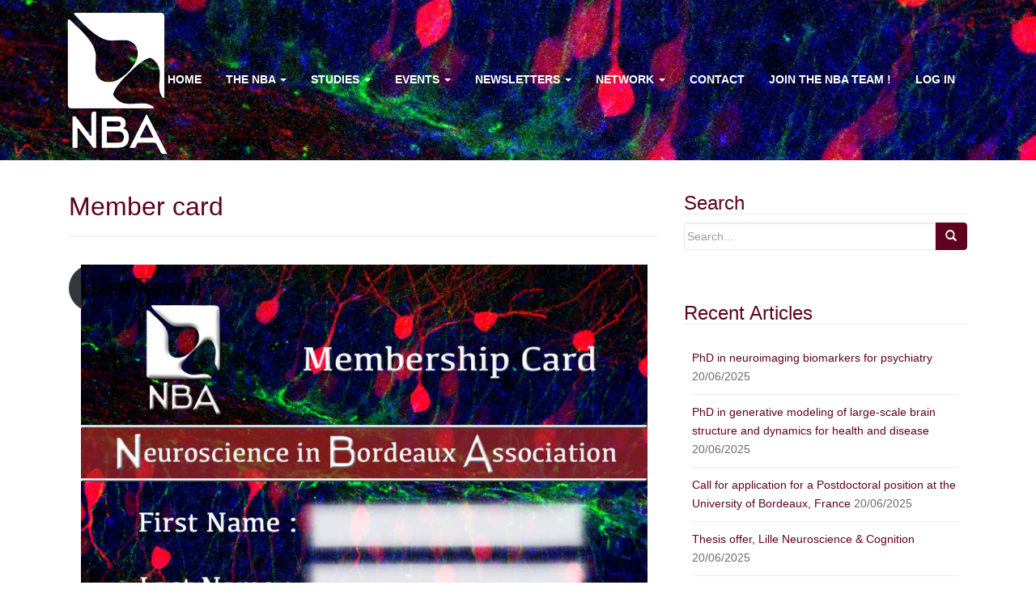

--- FILE ---
content_type: text/html; charset=UTF-8
request_url: https://www.assonba.com/carte-dadherent/
body_size: 7928
content:
<!DOCTYPE html>
<html lang="en-US">
<head>
<meta charset="UTF-8">
<meta http-equiv="X-UA-Compatible" content="IE=edge">
<meta name="viewport" content="width=device-width, initial-scale=1">
<title>Member card | AssoNBA - Neuroscience in Bordeaux Association</title>
<link rel="profile" href="http://gmpg.org/xfn/11">
<link rel="pingback" href="https://www.assonba.com/xmlrpc.php">

<!-- favicon -->

<link rel="icon" href="http://www.assonba.com/wp-content/uploads/2014/04/cropped-logo-transparent-favicon.png" />

<!--[if IE]><link rel="shortcut icon" href="http://www.assonba.com/wp-content/uploads/2014/04/cropped-logo-transparent-favicon.png" /><![endif]-->

<meta name='robots' content='max-image-preview:large' />
	<style>img:is([sizes="auto" i], [sizes^="auto," i]) { contain-intrinsic-size: 3000px 1500px }</style>
	<!--[if lt IE 9]>
<script src="https://www.assonba.com/wp-content/themes/NBA/inc/js/html5shiv.min.js"></script>
<script src="https://www.assonba.com/wp-content/themes/NBA/inc/js/respond.min.js"></script>
<![endif]-->
<link rel="alternate" type="application/rss+xml" title="AssoNBA - Neuroscience in Bordeaux Association &raquo; Feed" href="https://www.assonba.com/feed/" />
<link rel="alternate" type="application/rss+xml" title="AssoNBA - Neuroscience in Bordeaux Association &raquo; Comments Feed" href="https://www.assonba.com/comments/feed/" />
<script type="text/javascript">
/* <![CDATA[ */
window._wpemojiSettings = {"baseUrl":"https:\/\/s.w.org\/images\/core\/emoji\/15.0.3\/72x72\/","ext":".png","svgUrl":"https:\/\/s.w.org\/images\/core\/emoji\/15.0.3\/svg\/","svgExt":".svg","source":{"concatemoji":"https:\/\/www.assonba.com\/wp-includes\/js\/wp-emoji-release.min.js?ver=6.7.1"}};
/*! This file is auto-generated */
!function(i,n){var o,s,e;function c(e){try{var t={supportTests:e,timestamp:(new Date).valueOf()};sessionStorage.setItem(o,JSON.stringify(t))}catch(e){}}function p(e,t,n){e.clearRect(0,0,e.canvas.width,e.canvas.height),e.fillText(t,0,0);var t=new Uint32Array(e.getImageData(0,0,e.canvas.width,e.canvas.height).data),r=(e.clearRect(0,0,e.canvas.width,e.canvas.height),e.fillText(n,0,0),new Uint32Array(e.getImageData(0,0,e.canvas.width,e.canvas.height).data));return t.every(function(e,t){return e===r[t]})}function u(e,t,n){switch(t){case"flag":return n(e,"\ud83c\udff3\ufe0f\u200d\u26a7\ufe0f","\ud83c\udff3\ufe0f\u200b\u26a7\ufe0f")?!1:!n(e,"\ud83c\uddfa\ud83c\uddf3","\ud83c\uddfa\u200b\ud83c\uddf3")&&!n(e,"\ud83c\udff4\udb40\udc67\udb40\udc62\udb40\udc65\udb40\udc6e\udb40\udc67\udb40\udc7f","\ud83c\udff4\u200b\udb40\udc67\u200b\udb40\udc62\u200b\udb40\udc65\u200b\udb40\udc6e\u200b\udb40\udc67\u200b\udb40\udc7f");case"emoji":return!n(e,"\ud83d\udc26\u200d\u2b1b","\ud83d\udc26\u200b\u2b1b")}return!1}function f(e,t,n){var r="undefined"!=typeof WorkerGlobalScope&&self instanceof WorkerGlobalScope?new OffscreenCanvas(300,150):i.createElement("canvas"),a=r.getContext("2d",{willReadFrequently:!0}),o=(a.textBaseline="top",a.font="600 32px Arial",{});return e.forEach(function(e){o[e]=t(a,e,n)}),o}function t(e){var t=i.createElement("script");t.src=e,t.defer=!0,i.head.appendChild(t)}"undefined"!=typeof Promise&&(o="wpEmojiSettingsSupports",s=["flag","emoji"],n.supports={everything:!0,everythingExceptFlag:!0},e=new Promise(function(e){i.addEventListener("DOMContentLoaded",e,{once:!0})}),new Promise(function(t){var n=function(){try{var e=JSON.parse(sessionStorage.getItem(o));if("object"==typeof e&&"number"==typeof e.timestamp&&(new Date).valueOf()<e.timestamp+604800&&"object"==typeof e.supportTests)return e.supportTests}catch(e){}return null}();if(!n){if("undefined"!=typeof Worker&&"undefined"!=typeof OffscreenCanvas&&"undefined"!=typeof URL&&URL.createObjectURL&&"undefined"!=typeof Blob)try{var e="postMessage("+f.toString()+"("+[JSON.stringify(s),u.toString(),p.toString()].join(",")+"));",r=new Blob([e],{type:"text/javascript"}),a=new Worker(URL.createObjectURL(r),{name:"wpTestEmojiSupports"});return void(a.onmessage=function(e){c(n=e.data),a.terminate(),t(n)})}catch(e){}c(n=f(s,u,p))}t(n)}).then(function(e){for(var t in e)n.supports[t]=e[t],n.supports.everything=n.supports.everything&&n.supports[t],"flag"!==t&&(n.supports.everythingExceptFlag=n.supports.everythingExceptFlag&&n.supports[t]);n.supports.everythingExceptFlag=n.supports.everythingExceptFlag&&!n.supports.flag,n.DOMReady=!1,n.readyCallback=function(){n.DOMReady=!0}}).then(function(){return e}).then(function(){var e;n.supports.everything||(n.readyCallback(),(e=n.source||{}).concatemoji?t(e.concatemoji):e.wpemoji&&e.twemoji&&(t(e.twemoji),t(e.wpemoji)))}))}((window,document),window._wpemojiSettings);
/* ]]> */
</script>
<style id='wp-emoji-styles-inline-css' type='text/css'>

	img.wp-smiley, img.emoji {
		display: inline !important;
		border: none !important;
		box-shadow: none !important;
		height: 1em !important;
		width: 1em !important;
		margin: 0 0.07em !important;
		vertical-align: -0.1em !important;
		background: none !important;
		padding: 0 !important;
	}
</style>
<link rel='stylesheet' id='wp-block-library-css' href='https://www.assonba.com/wp-includes/css/dist/block-library/style.min.css?ver=6.7.1' type='text/css' media='all' />
<style id='classic-theme-styles-inline-css' type='text/css'>
/*! This file is auto-generated */
.wp-block-button__link{color:#fff;background-color:#32373c;border-radius:9999px;box-shadow:none;text-decoration:none;padding:calc(.667em + 2px) calc(1.333em + 2px);font-size:1.125em}.wp-block-file__button{background:#32373c;color:#fff;text-decoration:none}
</style>
<style id='global-styles-inline-css' type='text/css'>
:root{--wp--preset--aspect-ratio--square: 1;--wp--preset--aspect-ratio--4-3: 4/3;--wp--preset--aspect-ratio--3-4: 3/4;--wp--preset--aspect-ratio--3-2: 3/2;--wp--preset--aspect-ratio--2-3: 2/3;--wp--preset--aspect-ratio--16-9: 16/9;--wp--preset--aspect-ratio--9-16: 9/16;--wp--preset--color--black: #000000;--wp--preset--color--cyan-bluish-gray: #abb8c3;--wp--preset--color--white: #ffffff;--wp--preset--color--pale-pink: #f78da7;--wp--preset--color--vivid-red: #cf2e2e;--wp--preset--color--luminous-vivid-orange: #ff6900;--wp--preset--color--luminous-vivid-amber: #fcb900;--wp--preset--color--light-green-cyan: #7bdcb5;--wp--preset--color--vivid-green-cyan: #00d084;--wp--preset--color--pale-cyan-blue: #8ed1fc;--wp--preset--color--vivid-cyan-blue: #0693e3;--wp--preset--color--vivid-purple: #9b51e0;--wp--preset--gradient--vivid-cyan-blue-to-vivid-purple: linear-gradient(135deg,rgba(6,147,227,1) 0%,rgb(155,81,224) 100%);--wp--preset--gradient--light-green-cyan-to-vivid-green-cyan: linear-gradient(135deg,rgb(122,220,180) 0%,rgb(0,208,130) 100%);--wp--preset--gradient--luminous-vivid-amber-to-luminous-vivid-orange: linear-gradient(135deg,rgba(252,185,0,1) 0%,rgba(255,105,0,1) 100%);--wp--preset--gradient--luminous-vivid-orange-to-vivid-red: linear-gradient(135deg,rgba(255,105,0,1) 0%,rgb(207,46,46) 100%);--wp--preset--gradient--very-light-gray-to-cyan-bluish-gray: linear-gradient(135deg,rgb(238,238,238) 0%,rgb(169,184,195) 100%);--wp--preset--gradient--cool-to-warm-spectrum: linear-gradient(135deg,rgb(74,234,220) 0%,rgb(151,120,209) 20%,rgb(207,42,186) 40%,rgb(238,44,130) 60%,rgb(251,105,98) 80%,rgb(254,248,76) 100%);--wp--preset--gradient--blush-light-purple: linear-gradient(135deg,rgb(255,206,236) 0%,rgb(152,150,240) 100%);--wp--preset--gradient--blush-bordeaux: linear-gradient(135deg,rgb(254,205,165) 0%,rgb(254,45,45) 50%,rgb(107,0,62) 100%);--wp--preset--gradient--luminous-dusk: linear-gradient(135deg,rgb(255,203,112) 0%,rgb(199,81,192) 50%,rgb(65,88,208) 100%);--wp--preset--gradient--pale-ocean: linear-gradient(135deg,rgb(255,245,203) 0%,rgb(182,227,212) 50%,rgb(51,167,181) 100%);--wp--preset--gradient--electric-grass: linear-gradient(135deg,rgb(202,248,128) 0%,rgb(113,206,126) 100%);--wp--preset--gradient--midnight: linear-gradient(135deg,rgb(2,3,129) 0%,rgb(40,116,252) 100%);--wp--preset--font-size--small: 13px;--wp--preset--font-size--medium: 20px;--wp--preset--font-size--large: 36px;--wp--preset--font-size--x-large: 42px;--wp--preset--spacing--20: 0.44rem;--wp--preset--spacing--30: 0.67rem;--wp--preset--spacing--40: 1rem;--wp--preset--spacing--50: 1.5rem;--wp--preset--spacing--60: 2.25rem;--wp--preset--spacing--70: 3.38rem;--wp--preset--spacing--80: 5.06rem;--wp--preset--shadow--natural: 6px 6px 9px rgba(0, 0, 0, 0.2);--wp--preset--shadow--deep: 12px 12px 50px rgba(0, 0, 0, 0.4);--wp--preset--shadow--sharp: 6px 6px 0px rgba(0, 0, 0, 0.2);--wp--preset--shadow--outlined: 6px 6px 0px -3px rgba(255, 255, 255, 1), 6px 6px rgba(0, 0, 0, 1);--wp--preset--shadow--crisp: 6px 6px 0px rgba(0, 0, 0, 1);}:where(.is-layout-flex){gap: 0.5em;}:where(.is-layout-grid){gap: 0.5em;}body .is-layout-flex{display: flex;}.is-layout-flex{flex-wrap: wrap;align-items: center;}.is-layout-flex > :is(*, div){margin: 0;}body .is-layout-grid{display: grid;}.is-layout-grid > :is(*, div){margin: 0;}:where(.wp-block-columns.is-layout-flex){gap: 2em;}:where(.wp-block-columns.is-layout-grid){gap: 2em;}:where(.wp-block-post-template.is-layout-flex){gap: 1.25em;}:where(.wp-block-post-template.is-layout-grid){gap: 1.25em;}.has-black-color{color: var(--wp--preset--color--black) !important;}.has-cyan-bluish-gray-color{color: var(--wp--preset--color--cyan-bluish-gray) !important;}.has-white-color{color: var(--wp--preset--color--white) !important;}.has-pale-pink-color{color: var(--wp--preset--color--pale-pink) !important;}.has-vivid-red-color{color: var(--wp--preset--color--vivid-red) !important;}.has-luminous-vivid-orange-color{color: var(--wp--preset--color--luminous-vivid-orange) !important;}.has-luminous-vivid-amber-color{color: var(--wp--preset--color--luminous-vivid-amber) !important;}.has-light-green-cyan-color{color: var(--wp--preset--color--light-green-cyan) !important;}.has-vivid-green-cyan-color{color: var(--wp--preset--color--vivid-green-cyan) !important;}.has-pale-cyan-blue-color{color: var(--wp--preset--color--pale-cyan-blue) !important;}.has-vivid-cyan-blue-color{color: var(--wp--preset--color--vivid-cyan-blue) !important;}.has-vivid-purple-color{color: var(--wp--preset--color--vivid-purple) !important;}.has-black-background-color{background-color: var(--wp--preset--color--black) !important;}.has-cyan-bluish-gray-background-color{background-color: var(--wp--preset--color--cyan-bluish-gray) !important;}.has-white-background-color{background-color: var(--wp--preset--color--white) !important;}.has-pale-pink-background-color{background-color: var(--wp--preset--color--pale-pink) !important;}.has-vivid-red-background-color{background-color: var(--wp--preset--color--vivid-red) !important;}.has-luminous-vivid-orange-background-color{background-color: var(--wp--preset--color--luminous-vivid-orange) !important;}.has-luminous-vivid-amber-background-color{background-color: var(--wp--preset--color--luminous-vivid-amber) !important;}.has-light-green-cyan-background-color{background-color: var(--wp--preset--color--light-green-cyan) !important;}.has-vivid-green-cyan-background-color{background-color: var(--wp--preset--color--vivid-green-cyan) !important;}.has-pale-cyan-blue-background-color{background-color: var(--wp--preset--color--pale-cyan-blue) !important;}.has-vivid-cyan-blue-background-color{background-color: var(--wp--preset--color--vivid-cyan-blue) !important;}.has-vivid-purple-background-color{background-color: var(--wp--preset--color--vivid-purple) !important;}.has-black-border-color{border-color: var(--wp--preset--color--black) !important;}.has-cyan-bluish-gray-border-color{border-color: var(--wp--preset--color--cyan-bluish-gray) !important;}.has-white-border-color{border-color: var(--wp--preset--color--white) !important;}.has-pale-pink-border-color{border-color: var(--wp--preset--color--pale-pink) !important;}.has-vivid-red-border-color{border-color: var(--wp--preset--color--vivid-red) !important;}.has-luminous-vivid-orange-border-color{border-color: var(--wp--preset--color--luminous-vivid-orange) !important;}.has-luminous-vivid-amber-border-color{border-color: var(--wp--preset--color--luminous-vivid-amber) !important;}.has-light-green-cyan-border-color{border-color: var(--wp--preset--color--light-green-cyan) !important;}.has-vivid-green-cyan-border-color{border-color: var(--wp--preset--color--vivid-green-cyan) !important;}.has-pale-cyan-blue-border-color{border-color: var(--wp--preset--color--pale-cyan-blue) !important;}.has-vivid-cyan-blue-border-color{border-color: var(--wp--preset--color--vivid-cyan-blue) !important;}.has-vivid-purple-border-color{border-color: var(--wp--preset--color--vivid-purple) !important;}.has-vivid-cyan-blue-to-vivid-purple-gradient-background{background: var(--wp--preset--gradient--vivid-cyan-blue-to-vivid-purple) !important;}.has-light-green-cyan-to-vivid-green-cyan-gradient-background{background: var(--wp--preset--gradient--light-green-cyan-to-vivid-green-cyan) !important;}.has-luminous-vivid-amber-to-luminous-vivid-orange-gradient-background{background: var(--wp--preset--gradient--luminous-vivid-amber-to-luminous-vivid-orange) !important;}.has-luminous-vivid-orange-to-vivid-red-gradient-background{background: var(--wp--preset--gradient--luminous-vivid-orange-to-vivid-red) !important;}.has-very-light-gray-to-cyan-bluish-gray-gradient-background{background: var(--wp--preset--gradient--very-light-gray-to-cyan-bluish-gray) !important;}.has-cool-to-warm-spectrum-gradient-background{background: var(--wp--preset--gradient--cool-to-warm-spectrum) !important;}.has-blush-light-purple-gradient-background{background: var(--wp--preset--gradient--blush-light-purple) !important;}.has-blush-bordeaux-gradient-background{background: var(--wp--preset--gradient--blush-bordeaux) !important;}.has-luminous-dusk-gradient-background{background: var(--wp--preset--gradient--luminous-dusk) !important;}.has-pale-ocean-gradient-background{background: var(--wp--preset--gradient--pale-ocean) !important;}.has-electric-grass-gradient-background{background: var(--wp--preset--gradient--electric-grass) !important;}.has-midnight-gradient-background{background: var(--wp--preset--gradient--midnight) !important;}.has-small-font-size{font-size: var(--wp--preset--font-size--small) !important;}.has-medium-font-size{font-size: var(--wp--preset--font-size--medium) !important;}.has-large-font-size{font-size: var(--wp--preset--font-size--large) !important;}.has-x-large-font-size{font-size: var(--wp--preset--font-size--x-large) !important;}
:where(.wp-block-post-template.is-layout-flex){gap: 1.25em;}:where(.wp-block-post-template.is-layout-grid){gap: 1.25em;}
:where(.wp-block-columns.is-layout-flex){gap: 2em;}:where(.wp-block-columns.is-layout-grid){gap: 2em;}
:root :where(.wp-block-pullquote){font-size: 1.5em;line-height: 1.6;}
</style>
<link rel='stylesheet' id='default-template-css' href='https://www.assonba.com/wp-content/plugins/register-plus-redux/extension/readygraph/assets/css/default-popup.css?ver=6.7.1' type='text/css' media='all' />
<link rel='stylesheet' id='dazzling-bootstrap-css' href='https://www.assonba.com/wp-content/themes/NBA/inc/css/bootstrap.min.css?ver=6.7.1' type='text/css' media='all' />
<link rel='stylesheet' id='dazzling-icons-css' href='https://www.assonba.com/wp-content/themes/NBA/inc/css/font-awesome.min.css?ver=6.7.1' type='text/css' media='all' />
<link rel='stylesheet' id='flexslider-css-css' href='https://www.assonba.com/wp-content/themes/NBA/inc/css/flexslider.css?ver=6.7.1' type='text/css' media='all' />
<link rel='stylesheet' id='dazzling-style-css' href='https://www.assonba.com/wp-content/themes/NBA/style.css?ver=6.7.1' type='text/css' media='all' />
<script type="text/javascript" src="https://www.assonba.com/wp-includes/js/jquery/jquery.min.js?ver=3.7.1" id="jquery-core-js"></script>
<script type="text/javascript" src="https://www.assonba.com/wp-includes/js/jquery/jquery-migrate.min.js?ver=3.4.1" id="jquery-migrate-js"></script>
<script type="text/javascript" src="https://www.assonba.com/wp-content/themes/NBA/inc/js/bootstrap.min.js?ver=6.7.1" id="dazzling-bootstrapjs-js"></script>
<script type="text/javascript" src="https://www.assonba.com/wp-content/themes/NBA/inc/js/functions.min.js?ver=6.7.1" id="dazzling-bootstrapwp-js"></script>
<link rel="https://api.w.org/" href="https://www.assonba.com/wp-json/" /><link rel="alternate" title="JSON" type="application/json" href="https://www.assonba.com/wp-json/wp/v2/pages/7999" /><link rel="EditURI" type="application/rsd+xml" title="RSD" href="https://www.assonba.com/xmlrpc.php?rsd" />
<link rel="canonical" href="https://www.assonba.com/carte-dadherent/" />
<link rel='shortlink' href='https://www.assonba.com/?p=7999' />
<link rel="alternate" title="oEmbed (JSON)" type="application/json+oembed" href="https://www.assonba.com/wp-json/oembed/1.0/embed?url=https%3A%2F%2Fwww.assonba.com%2Fcarte-dadherent%2F" />
<link rel="alternate" title="oEmbed (XML)" type="text/xml+oembed" href="https://www.assonba.com/wp-json/oembed/1.0/embed?url=https%3A%2F%2Fwww.assonba.com%2Fcarte-dadherent%2F&#038;format=xml" />
<style type="text/css">a, #infinite-handle span {color:#5f021f}.btn-default, .label-default, .flex-caption h2, .navbar-default .navbar-nav > .active > a, .navbar-default .navbar-nav > .active > a:hover, .navbar-default .navbar-nav > .active > a:focus, .navbar-default .navbar-nav > li > a:hover, .navbar-default .navbar-nav > li > a:focus, .navbar-default .navbar-nav > .open > a, .navbar-default .navbar-nav > .open > a:hover, .navbar-default .navbar-nav > .open > a:focus, .dropdown-menu > li > a:hover, .dropdown-menu > li > a:focus, .navbar-default .navbar-nav .open .dropdown-menu > li > a:hover, .navbar-default .navbar-nav .open .dropdown-menu > li > a:focus {background-color: #5f021f; border-color: #5f021f;} .btn.btn-default.read-more, .entry-meta .fa, .site-main [class*="navigation"] a, .more-link { color: #5f021f}.btn-default:hover, .label-default[href]:hover, .label-default[href]:focus, #infinite-handle span:hover, .btn.btn-default.read-more:hover, .btn-default:hover, .scroll-to-top:hover, .btn-default:focus, .btn-default:active, .btn-default.active, .site-main [class*="navigation"] a:hover, .more-link:hover, #image-navigation .nav-previous a:hover, #image-navigation .nav-next a:hover  { background-color: #b81922; border-color: #b81922; }h1, h2, h3, h4, h5, h6, .h1, .h2, .h3, .h4, .h5, .h6, .entry-title {color: #5f021f;}.navbar-default .navbar-nav > li > a, .navbar-default .navbar-nav > .open > a, .navbar-default .navbar-nav > .open > a:hover, .navbar-default .navbar-nav > .open > a:focus, .navbar-default .navbar-nav > .active > a, .navbar-default .navbar-nav > .active > a:hover, .navbar-default .navbar-nav > .active > a:focus { color: #ffffff;}.entry-content {font-family: Helvetica Neue; font-size:16px; font-weight: normal; color:#6B6B6B;}</style>	<style type="text/css">
			.navbar > .container .navbar-brand {
			color: #5f021f;
		}
		</style>
	<link rel="icon" href="https://www.assonba.com/wp-content/uploads/2014/04/cropped-logo-transparent-medium-32x32.png" sizes="32x32" />
<link rel="icon" href="https://www.assonba.com/wp-content/uploads/2014/04/cropped-logo-transparent-medium-192x192.png" sizes="192x192" />
<link rel="apple-touch-icon" href="https://www.assonba.com/wp-content/uploads/2014/04/cropped-logo-transparent-medium-180x180.png" />
<meta name="msapplication-TileImage" content="https://www.assonba.com/wp-content/uploads/2014/04/cropped-logo-transparent-medium-270x270.png" />



</head>

<body class="page-template-default page page-id-7999">
	<div id="fb-root"></div>
<script>(function(d, s, id) {
  var js, fjs = d.getElementsByTagName(s)[0];
  if (d.getElementById(id)) return;
  js = d.createElement(s); js.id = id;
  js.src = "//connect.facebook.net/en_US/sdk.js#xfbml=1&appId=636135103096864&version=v2.0";
  fjs.parentNode.insertBefore(js, fjs);
}(document, 'script', 'facebook-jssdk'));</script>
<div id="page" class="hfeed site">

		<nav class="navbar navbar-default" role="navigation">
			<div class="container">
		        <div class="navbar-header">
		            <button type="button" class="navbar-toggle" data-toggle="collapse" data-target=".navbar-ex1-collapse">
		                <span class="sr-only">Toggle navigation</span>
		                <span class="icon-bar"></span>
		                <span class="icon-bar"></span>
		                <span class="icon-bar"></span>
		            </button>

				
				
					<div id="logo">
						<span class="site-name"><a class="navbar-brand" href="https://www.assonba.com/" title="AssoNBA &#8211; Neuroscience in Bordeaux Association" rel="home"><img src="http://www.assonba.com/wp-content/themes/NBA/images/logo-transparent-medium-white.png" height=70 width=58/></a></span>
					</div><!-- end of #logo -->

								
		        </div>
				<!--2014.11.09 - Multilingual in menubar - TODO activate 
					<ul class="polylang">
	<li class="lang-item lang-item-9 lang-item-en no-translation"><a hreflang="en" href="http://www.assonba.com/en/"><img src="http://www.assonba.com/wp-content/plugins/polylang/flags/en_US.png" title="English" alt="English">&nbsp;</a></li>
	<li class="lang-item lang-item-11 lang-item-fr current-lang"><a hreflang="fr" href="http://www.assonba.com/home/"><img src="http://www.assonba.com/wp-content/plugins/polylang/flags/fr_FR.png" title="Français" alt="Français">&nbsp;</a></li>-->
</ul>
				<div class="collapse navbar-collapse navbar-ex1-collapse"><ul id="menu-logged-out" class="nav navbar-nav"><li id="menu-item-14" class="menu-item menu-item-type-custom menu-item-object-custom menu-item-home menu-item-14"><a title="Home" href="http://www.assonba.com">Home</a></li>
<li id="menu-item-616" class="menu-item menu-item-type-post_type menu-item-object-page menu-item-has-children menu-item-616 dropdown"><a title="The NBA" href="#" data-toggle="dropdown" class="dropdown-toggle">The NBA <span class="caret"></span></a>
<ul role="menu" class=" dropdown-menu">
	<li id="menu-item-11" class="menu-item menu-item-type-post_type menu-item-object-page menu-item-11"><a title="About Us" href="https://www.assonba.com/the-nba/about-us/">About Us</a></li>
	<li id="menu-item-12" class="menu-item menu-item-type-post_type menu-item-object-page menu-item-12"><a title="The Team" href="https://www.assonba.com/the-nba/the-team/">The Team</a></li>
	<li id="menu-item-3560" class="menu-item menu-item-type-post_type menu-item-object-page menu-item-3560"><a title="Join the NBA Team" href="https://www.assonba.com/the-nba/join-the-nba-team/">Join the NBA Team</a></li>
	<li id="menu-item-3892" class="menu-item menu-item-type-post_type menu-item-object-page menu-item-3892"><a title="Permanence office" href="https://www.assonba.com/permanence-office/">Permanence office</a></li>
	<li id="menu-item-557" class="menu-item menu-item-type-post_type menu-item-object-page menu-item-557"><a title="Partners" href="https://www.assonba.com/the-nba/partners/">Partners</a></li>
</ul>
</li>
<li id="menu-item-737" class="menu-item menu-item-type-post_type menu-item-object-page menu-item-has-children menu-item-737 dropdown"><a title="Studies" href="#" data-toggle="dropdown" class="dropdown-toggle">Studies <span class="caret"></span></a>
<ul role="menu" class=" dropdown-menu">
	<li id="menu-item-753" class="menu-item menu-item-type-post_type menu-item-object-page menu-item-753"><a title="Neurocampus Institutes" href="https://www.assonba.com/studies/neurocampus-institutes/">Neurocampus Institutes</a></li>
	<li id="menu-item-751" class="menu-item menu-item-type-post_type menu-item-object-page menu-item-751"><a title="Neuroscience Masters" href="https://www.assonba.com/studies/neuroscience-masters/">Neuroscience Masters</a></li>
	<li id="menu-item-752" class="menu-item menu-item-type-post_type menu-item-object-page menu-item-752"><a title="PhD and Doctoral School" href="https://www.assonba.com/studies/phd-and-doctoral-school/">PhD and Doctoral School</a></li>
	<li id="menu-item-917" class="menu-item menu-item-type-post_type menu-item-object-page menu-item-917"><a title="Master’s Exams" href="https://www.assonba.com/studies/master-exams/">Master’s Exams</a></li>
</ul>
</li>
<li id="menu-item-621" class="menu-item menu-item-type-post_type menu-item-object-page menu-item-has-children menu-item-621 dropdown"><a title="Events" href="#" data-toggle="dropdown" class="dropdown-toggle">Events <span class="caret"></span></a>
<ul role="menu" class=" dropdown-menu">
	<li id="menu-item-180" class="menu-item menu-item-type-taxonomy menu-item-object-category menu-item-180"><a title="Galleries" href="https://www.assonba.com/category/photo-gallery/">Galleries</a></li>
</ul>
</li>
<li id="menu-item-1690" class="menu-item menu-item-type-post_type menu-item-object-page menu-item-has-children menu-item-1690 dropdown"><a title="Newsletters" href="#" data-toggle="dropdown" class="dropdown-toggle">Newsletters <span class="caret"></span></a>
<ul role="menu" class=" dropdown-menu">
	<li id="menu-item-1698" class="menu-item menu-item-type-taxonomy menu-item-object-category menu-item-1698"><a title="Picture of the Month" href="https://www.assonba.com/category/picture-of-the-month/">Picture of the Month</a></li>
	<li id="menu-item-1699" class="menu-item menu-item-type-taxonomy menu-item-object-category menu-item-1699"><a title="NBA Times" href="https://www.assonba.com/category/nba-times/">NBA Times</a></li>
</ul>
</li>
<li id="menu-item-643" class="menu-item menu-item-type-post_type menu-item-object-page menu-item-has-children menu-item-643 dropdown"><a title="Network" href="#" data-toggle="dropdown" class="dropdown-toggle">Network <span class="caret"></span></a>
<ul role="menu" class=" dropdown-menu">
	<li id="menu-item-644" class="menu-item menu-item-type-post_type menu-item-object-page menu-item-644"><a title="My Profile" href="https://www.assonba.com/profile/">My Profile</a></li>
	<li id="menu-item-645" class="menu-item menu-item-type-post_type menu-item-object-page menu-item-645"><a title="Members" href="https://www.assonba.com/members/">Members</a></li>
	<li id="menu-item-646" class="menu-item menu-item-type-post_type menu-item-object-page menu-item-646"><a title="Job offers (NBA)" href="https://www.assonba.com/job-offers/">Job offers (NBA)</a></li>
</ul>
</li>
<li id="menu-item-639" class="menu-item menu-item-type-post_type menu-item-object-page menu-item-639"><a title="Contact" href="https://www.assonba.com/contact/">Contact</a></li>
<li id="menu-item-3878" class="menu-item menu-item-type-custom menu-item-object-custom menu-item-3878"><a title="Join the NBA team !" href="https://docs.google.com/forms/d/e/1FAIpQLScIWS81EDm_siAIL6LuA5soZ_qyTBYW13uVF4oy04Nzxc0aBQ/viewform">Join the NBA team !</a></li>
<li><a href="https://www.assonba.com/wp-login.php">Log In</a></li></ul></div>				
		    </div>
		</nav><!-- .site-navigation -->
		<div class="top-section">
					</div><div id="content" class="site-content container">
	<div id="primary" class="content-area col-sm-12 col-md-8 pull-left">
		<main id="main" class="site-main" role="main">

			
				
<article id="post-7999" class="post-7999 page type-page status-publish hentry">
	<header class="entry-header page-header">
		<h1 class="entry-title">Member card</h1>
	</header><!-- .entry-header -->

	<div class="entry-content">
		<div class="container-fluid text-center"></p>
<div class="containerCarteAdherent" style="position:relative;">
<div style="position:absolute;z-index:1">
                     <img fetchpriority="high" decoding="async" width="1024" height="683" src="https://www.assonba.com/wp-content/uploads/2021/12/Cartes-Adherents-NBA-1024x683.jpg" alt="" class="wp-image-8066" srcset="https://www.assonba.com/wp-content/uploads/2021/12/Cartes-Adherents-NBA-1024x683.jpg 1024w, https://www.assonba.com/wp-content/uploads/2021/12/Cartes-Adherents-NBA-690x460.jpg 690w, https://www.assonba.com/wp-content/uploads/2021/12/Cartes-Adherents-NBA-768x512.jpg 768w, https://www.assonba.com/wp-content/uploads/2021/12/Cartes-Adherents-NBA.jpg 1063w" sizes="(max-width: 1024px) 100vw, 1024px" />
                </div>
<div class="textCarteAdherent" style="position:absolute; width:600px; text-align:left; height:430px; z-index:2;font-size:200%;">
<p class="nomCarteAdherent" style="color:black;">[firstName]</p>
</p></div>
<div class="textCarteAdherent2" style="position:absolute; width:600px; text-align:left; height:430px; z-index:2;font-size:200%;">
<p class="nomCarteAdherent" style="color:black;">[lastName]</p>
</p></div>
</p></div>
</p></div>



<div class="wp-block-button is-layout-flex wp-block-buttons-is-layout-flex"><a class="wp-block-button__link" href="../wp-content/TCPDF/TCPDF-main/examples/carteAdherent.php?lastName=[lastName]&amp;firstName=[firstName]&amp;Mail=[email]">Download</a></div>
			</div><!-- .entry-content -->
	</article><!-- #post-## -->

				
			
		</main><!-- #main -->
	</div><!-- #primary -->

	<div id="secondary" class="widget-area col-sm-12 col-md-4" role="complementary">
				<aside id="search-2" class="widget widget_search"><h3 class="widget-title">Search</h3><form method="get" class="form-search" action="https://www.assonba.com/">
  <div class="row">
    <div class="col-lg-12">
      <div class="input-group">
        <input type="text" class="form-control search-query" value="" name="s" id="s" placeholder="Search...">
        <span class="input-group-btn">
          <button type="submit" class="btn btn-default" name="submit" id="searchsubmit" value="Go"><span class="glyphicon glyphicon-search"></span></button>
        </span>
      </div>
    </div>
  </div>
</form></aside><aside id="text-4" class="widget widget_text">			<div class="textwidget"><div id="fb-root"></div>
<script>(function(d, s, id) {
  var js, fjs = d.getElementsByTagName(s)[0];
  if (d.getElementById(id)) return;
  js = d.createElement(s); js.id = id;
  js.src = "//connect.facebook.net/fr_FR/sdk.js#xfbml=1&version=v2.4";
  fjs.parentNode.insertBefore(js, fjs);
}(document, 'script', 'facebook-jssdk'));</script>

<div class="fb-page" data-href="https://www.facebook.com/Neuroscience-in-Bordeaux-Association-480793868651988/timeline/" data-small-header="false" data-adapt-container-width="true" data-height="600" data-hide-cover="false" data-show-facepile="true" data-show-posts="true"></div></div>
		</aside>
		<aside id="recent-posts-3" class="widget widget_recent_entries">
		<h3 class="widget-title">Recent Articles</h3>
		<ul>
											<li>
					<a href="https://www.assonba.com/job-offers/phd-in-neuroimaging-biomarkers-for-psychiatry/">PhD in neuroimaging biomarkers for psychiatry</a>
											<span class="post-date">20/06/2025</span>
									</li>
											<li>
					<a href="https://www.assonba.com/job-offers/phd-in-generative-modeling-of-large-scale-brain-structure-and-dynamics-for-health-and-disease/">PhD in generative modeling of large-scale brain structure and dynamics for health and disease</a>
											<span class="post-date">20/06/2025</span>
									</li>
											<li>
					<a href="https://www.assonba.com/job-offers/call-for-application-for-a-postdoctoral-position-at-the-university-of-bordeaux-france/">Call for application for a Postdoctoral position at the University of Bordeaux, France</a>
											<span class="post-date">20/06/2025</span>
									</li>
											<li>
					<a href="https://www.assonba.com/job-offers/thesis-offer-lille-neuroscience-cognition/">Thesis offer, Lille Neuroscience &amp; Cognition</a>
											<span class="post-date">20/06/2025</span>
									</li>
											<li>
					<a href="https://www.assonba.com/photo-gallery/integration-afternoon-2024/">Integration afternoon 2024</a>
											<span class="post-date">28/09/2024</span>
									</li>
											<li>
					<a href="https://www.assonba.com/photo-gallery/cervo-run-2024/">Cervo Run 2024</a>
											<span class="post-date">22/03/2024</span>
									</li>
					</ul>

		</aside>	</div><!-- #secondary -->
	</div><!-- #content -->

	<div id="footer-area">
		

		<footer id="colophon" class="site-footer" role="contentinfo">
			<div class="site-info container">
				<div id="social" class="social"><ul></ul></div>				<nav role="navigation" class="col-md-6">
					<ul id="menu-logged-in-1" class="nav footer-nav clearfix">
						<li class="menu-item menu-item-type-post_type menu-item-object-page menu-item-31" style="height:20px; background-image: url('https://www.assonba.com/wp-content/themes/NBA/images/FB-f-Logo__white_29.png'); background-repeat: no-repeat; background-size:20px 20px;" ><a title="Like us on Facebook" href="http://www.facebook.com/pages/Neuroscience-in-Bordeaux-Association/480793868651988" target="_blank" style="width:20px; height:20px; display:block;"></a></li>
						<li class="menu-item menu-item-type-post_type menu-item-object-page menu-item-34" style="height:20px; background-image: url('https://www.assonba.com/wp-content/themes/NBA/images/Twitter_logo_white.png'); background-repeat: no-repeat; background-size:25px 20px;" ><a title="Follow us on Twitter" href="https://twitter.com/asso_nba" target="_blank" style="width:25px; height:20px; display:block;"></a></li>
						
						<!--<li class="menu-item menu-item-type-post_type menu-item-object-page menu-item-32"><div class="fb-like" data-href="http://www.facebook.com/pages/Neuroscience-in-Bordeaux-Association/480793868651988" data-layout="button" data-action="like" data-show-faces="false" data-share="false"></div></li>
						<li  style="position:relative; top:6px; left:5px;" class="menu-item menu-item-type-post_type menu-item-object-page menu-item-33"><a href="https://twitter.com/asso_nba" class="twitter-follow-button" data-show-count="false">Follow @asso_nba</a> <script>!function(d,s,id){var js,fjs=d.getElementsByTagName(s)[0],p=/^http:/.test(d.location)?'http':'https';if(!d.getElementById(id)){js=d.createElement(s);js.id=id;js.src=p+'://platform.twitter.com/widgets.js';fjs.parentNode.insertBefore(js,fjs);}}(document, 'script', 'twitter-wjs');</script></li>-->
					</ul>
					
					
									</nav>
				<div class="copyright col-md-6" style="margin-top:0px;">
					<a href="http://www.assonba.com" title="Neuroscience in Bordeaux Association">Neuroscience in Bordeaux Association</a>  All rights reserved.					 
				</div>
			</div><!-- .site-info -->
			<div class="container footer-inner">
				
		
	<div class="footer-widget-area">
				<div class="col-sm-6 col-md-4 footer-widget" role="complementary">
					</div><!-- .widget-area .first -->
		
		
			</div>










			</div>
			<div class="scroll-to-top"><i class="fa fa-angle-up"></i></div><!-- .scroll-to-top -->
		</footer><!-- #colophon -->
		
		
		
	</div>
</div><!-- #page -->

<script type="text/javascript" src="https://www.assonba.com/wp-content/themes/NBA/inc/js/skip-link-focus-fix.js?ver=20140222" id="dazzling-skip-link-focus-fix-js"></script>
<script>
  (function(i,s,o,g,r,a,m){i['GoogleAnalyticsObject']=r;i[r]=i[r]||function(){
  (i[r].q=i[r].q||[]).push(arguments)},i[r].l=1*new Date();a=s.createElement(o),
  m=s.getElementsByTagName(o)[0];a.async=1;a.src=g;m.parentNode.insertBefore(a,m)
  })(window,document,'script','//www.google-analytics.com/analytics.js','ga');

  ga('create', 'UA-51323066-1', 'assonba.com');
  ga('send', 'pageview');

</script>
</body>
</html>

